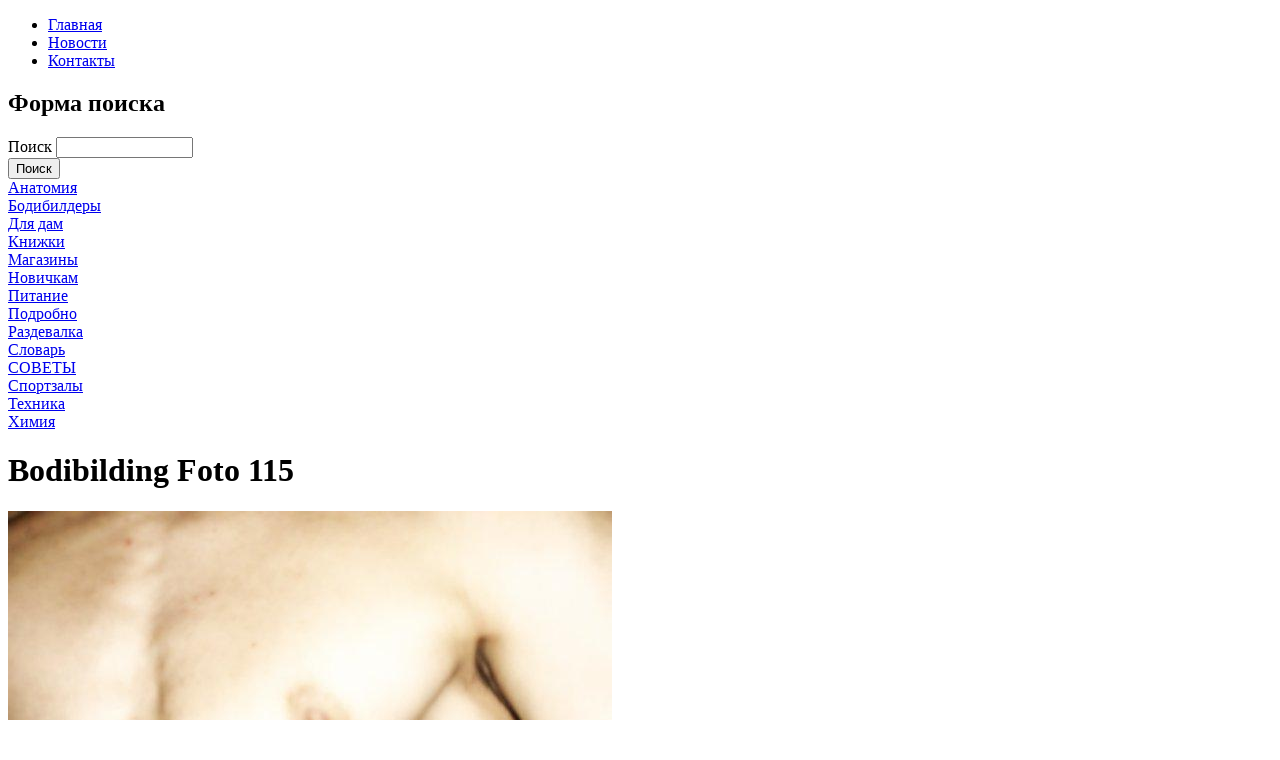

--- FILE ---
content_type: text/html; charset=utf-8
request_url: https://gymonline.ru/media-gallery/detail/727/354
body_size: 6698
content:
<!DOCTYPE html PUBLIC "-//W3C//DTD XHTML+RDFa 1.0//EN"
  "http://www.w3.org/MarkUp/DTD/xhtml-rdfa-1.dtd">
<html xmlns="http://www.w3.org/1999/xhtml" xml:lang="ru" version="XHTML+RDFa 1.0" dir="ltr"
  xmlns:content="http://purl.org/rss/1.0/modules/content/"
  xmlns:dc="http://purl.org/dc/terms/"
  xmlns:foaf="http://xmlns.com/foaf/0.1/"
  xmlns:og="http://ogp.me/ns#"
  xmlns:rdfs="http://www.w3.org/2000/01/rdf-schema#"
  xmlns:sioc="http://rdfs.org/sioc/ns#"
  xmlns:sioct="http://rdfs.org/sioc/types#"
  xmlns:skos="http://www.w3.org/2004/02/skos/core#"
  xmlns:xsd="http://www.w3.org/2001/XMLSchema#">

<head profile="http://www.w3.org/1999/xhtml/vocab">
  <meta http-equiv="Content-Type" content="text/html; charset=utf-8" />
<link rel="shortcut icon" href="https://gymonline.ru/sites/default/files/favicon4.ico" type="image/vnd.microsoft.icon" />
<meta name="Generator" content="Drupal 7 (http://drupal.org)" />
  <title>Bodibilding Foto 115 | Gym online - бодибилдинг портал</title>
  <style type="text/css" media="all">@import url("http://gymonline.ru/modules/system/system.base.css?mq6vjf");
@import url("http://gymonline.ru/modules/system/system.menus.css?mq6vjf");
@import url("http://gymonline.ru/modules/system/system.messages.css?mq6vjf");
@import url("http://gymonline.ru/modules/system/system.theme.css?mq6vjf");</style>
<style type="text/css" media="all">@import url("http://gymonline.ru/modules/comment/comment.css?mq6vjf");
@import url("http://gymonline.ru/modules/field/theme/field.css?mq6vjf");
@import url("http://gymonline.ru/modules/node/node.css?mq6vjf");
@import url("http://gymonline.ru/modules/search/search.css?mq6vjf");
@import url("http://gymonline.ru/sites/all/modules/ubercart/uc_order/uc_order.css?mq6vjf");
@import url("http://gymonline.ru/sites/all/modules/ubercart/uc_product/uc_product.css?mq6vjf");
@import url("http://gymonline.ru/sites/all/modules/ubercart/uc_store/uc_store.css?mq6vjf");
@import url("http://gymonline.ru/modules/user/user.css?mq6vjf");
@import url("http://gymonline.ru/modules/forum/forum.css?mq6vjf");
@import url("http://gymonline.ru/sites/all/modules/views/css/views.css?mq6vjf");</style>
<style type="text/css" media="all">@import url("http://gymonline.ru/sites/all/modules/colorbox/styles/default/colorbox_default_style.css?mq6vjf");
@import url("http://gymonline.ru/sites/all/modules/ctools/css/ctools.css?mq6vjf");
@import url("http://gymonline.ru/sites/all/modules/quote/quote.css?mq6vjf");
@import url("http://gymonline.ru/sites/all/modules/media_gallery/media_gallery.css?mq6vjf");</style>

<!--[if lt IE 8]>
<style type="text/css" media="all">@import url("http://gymonline.ru/sites/all/modules/media_gallery/media_gallery.ie7.css?mq6vjf");</style>
<![endif]-->
<style type="text/css" media="all">@import url("http://gymonline.ru/sites/all/themes/mytheme/style.css?mq6vjf");</style>
<style type="text/css" media="print">@import url("http://gymonline.ru/sites/all/themes/mytheme/print.css?mq6vjf");</style>
  <script type="text/javascript" src="https://gymonline.ru/misc/jquery.js?v=1.4.4"></script>
<script type="text/javascript" src="https://gymonline.ru/misc/jquery.once.js?v=1.2"></script>
<script type="text/javascript" src="https://gymonline.ru/misc/drupal.js?mq6vjf"></script>
<script type="text/javascript" src="https://gymonline.ru/sites/default/files/languages/ru_XPFBAU0cCSoQAGv2z9XOE32KbTxCm5OITH02lUsHxu0.js?mq6vjf"></script>
<script type="text/javascript" src="https://gymonline.ru/sites/all/libraries/colorbox/colorbox/jquery.colorbox-min.js?mq6vjf"></script>
<script type="text/javascript" src="https://gymonline.ru/sites/all/modules/colorbox/js/colorbox.js?mq6vjf"></script>
<script type="text/javascript" src="https://gymonline.ru/sites/all/modules/colorbox/styles/default/colorbox_default_style.js?mq6vjf"></script>
<script type="text/javascript" src="https://gymonline.ru/sites/all/modules/quote/quote.js?mq6vjf"></script>
<script type="text/javascript" src="https://gymonline.ru/sites/all/modules/media_gallery/media_gallery.js?mq6vjf"></script>
<script type="text/javascript">
<!--//--><![CDATA[//><!--
jQuery.extend(Drupal.settings, {"basePath":"\/","pathPrefix":"","ajaxPageState":{"theme":"mytheme","theme_token":"0ND4p1VcD2BV02vFLs9kML6KMrrdc0flpJfMRM5EiGc","js":{"misc\/jquery.js":1,"misc\/jquery.once.js":1,"misc\/drupal.js":1,"public:\/\/languages\/ru_XPFBAU0cCSoQAGv2z9XOE32KbTxCm5OITH02lUsHxu0.js":1,"sites\/all\/libraries\/colorbox\/colorbox\/jquery.colorbox-min.js":1,"sites\/all\/modules\/colorbox\/js\/colorbox.js":1,"sites\/all\/modules\/colorbox\/styles\/default\/colorbox_default_style.js":1,"sites\/all\/modules\/quote\/quote.js":1,"sites\/all\/modules\/media_gallery\/media_gallery.js":1},"css":{"modules\/system\/system.base.css":1,"modules\/system\/system.menus.css":1,"modules\/system\/system.messages.css":1,"modules\/system\/system.theme.css":1,"modules\/comment\/comment.css":1,"modules\/field\/theme\/field.css":1,"modules\/node\/node.css":1,"modules\/search\/search.css":1,"sites\/all\/modules\/ubercart\/uc_order\/uc_order.css":1,"sites\/all\/modules\/ubercart\/uc_product\/uc_product.css":1,"sites\/all\/modules\/ubercart\/uc_store\/uc_store.css":1,"modules\/user\/user.css":1,"modules\/forum\/forum.css":1,"sites\/all\/modules\/views\/css\/views.css":1,"sites\/all\/modules\/colorbox\/styles\/default\/colorbox_default_style.css":1,"sites\/all\/modules\/ctools\/css\/ctools.css":1,"sites\/all\/modules\/quote\/quote.css":1,"sites\/all\/modules\/media_gallery\/media_gallery.css":1,"sites\/all\/modules\/media_gallery\/media_gallery.ie7.css":1,"sites\/all\/themes\/mytheme\/style.css":1,"sites\/all\/themes\/mytheme\/print.css":1}},"colorbox":{"opacity":"0.85","current":"{current} \u0438\u0437 {total}","previous":"\u00ab \u041f\u0440\u0435\u0434","next":"\u0421\u043b\u0435\u0434 \u00bb","close":"\u0417\u0430\u043a\u0440\u044b\u0442\u044c","maxWidth":"100%","maxHeight":"100%","fixed":true,"__drupal_alter_by_ref":["default"]},"quote_nest":"2"});
//--><!]]>
</script>
</head>
<body class="html not-front not-logged-in no-sidebars page-media-gallery page-media-gallery-detail page-media-gallery-detail- page-media-gallery-detail-727 page-media-gallery-detail- page-media-gallery-detail-354" >
    <script type="text/javascript" src="/sites/all/themes/mytheme/script.js"></script>

<div id="header">


<div id="wrapper">



	<div id="header1">

		<div class="midder-left">

			<div class="midder-right">

				<div id="logomenu">  <div class="region region-logomenu">
    <div id="block-system-main-menu" class="block block-system block-menu">

    
  <div class="content">
    <ul class="menu"><li class="first leaf"><a href="/">Главная</a></li>
<li class="leaf"><a href="/novosti" title="">Новости</a></li>
<li class="last leaf"><a href="/contact" title="Здесь Вы можете оставить сообщение администрации сайта, используя расположенную ниже форму контактов.">Контакты</a></li>
</ul>  </div>
</div>  </div>
</div>

			</div>

		</div>

		<div id="search">

			<div id="search_left"></div>

			<div class="search">  <div class="region region-block1">
    <div id="block-search-form" class="block block-search">

    
  <div class="content">
    <form action="/media-gallery/detail/727/354" method="post" id="search-block-form" accept-charset="UTF-8"><div><div class="container-inline">
      <h2 class="element-invisible">Форма поиска</h2>
    <div class="form-item form-type-textfield form-item-search-block-form">
  <label class="element-invisible" for="edit-search-block-form--2">Поиск </label>
 <input title="Введите искомые термины." type="text" id="edit-search-block-form--2" name="search_block_form" value="" size="15" maxlength="128" class="form-text" />
</div>
<div class="form-actions form-wrapper" id="edit-actions"><input type="submit" id="edit-submit" name="op" value="Поиск" class="form-submit" /></div><input type="hidden" name="form_build_id" value="form-6yP1gYS-O_157QzJTU9D4MfRH0nk8DnRc8rBRmr2Uw0" />
<input type="hidden" name="form_id" value="search_block_form" />
</div>
</div></form>  </div>
</div>  </div>
</div>

			<div id="search_right"></div>

		</div>	

	</div><!-- header -->

	

	

	

    <div id="main_body">


		<div id="left">

		<div id="menu_top"></div>

		<div id="menu_center">

		  <div class="region region-left">
    <div id="block-views-rubrics-block" class="block block-views">

    
  <div class="content">
    <div class="view view-rubrics view-id-rubrics view-display-id-block view-dom-id-1660718a9c61ca0440ae67f293b844a7">
        
  
  
      <div class="view-content">
        <div class="views-row views-row-1 views-row-odd views-row-first">
      
  <div class="views-field views-field-name">        <span class="field-content"><a href="/anatomy/anatomy.shtml">Анатомия</a></span>  </div>  </div>
  <div class="views-row views-row-2 views-row-even">
      
  <div class="views-field views-field-name">        <span class="field-content"><a href="/bodibildery">Бодибилдеры</a></span>  </div>  </div>
  <div class="views-row views-row-3 views-row-odd">
      
  <div class="views-field views-field-name">        <span class="field-content"><a href="/ladies/ladies.shtml">Для дам</a></span>  </div>  </div>
  <div class="views-row views-row-4 views-row-even">
      
  <div class="views-field views-field-name">        <span class="field-content"><a href="/books/books.shtml">Книжки</a></span>  </div>  </div>
  <div class="views-row views-row-5 views-row-odd">
      
  <div class="views-field views-field-name">        <span class="field-content"><a href="/shopping.shtml">Магазины</a></span>  </div>  </div>
  <div class="views-row views-row-6 views-row-even">
      
  <div class="views-field views-field-name">        <span class="field-content"><a href="/training/novice.shtml">Новичкам</a></span>  </div>  </div>
  <div class="views-row views-row-7 views-row-odd">
      
  <div class="views-field views-field-name">        <span class="field-content"><a href="/nutrition/nutrition.shtml">Питание</a></span>  </div>  </div>
  <div class="views-row views-row-8 views-row-even">
      
  <div class="views-field views-field-name">        <span class="field-content"><a href="/training/wanted.shtml">Подробно</a></span>  </div>  </div>
  <div class="views-row views-row-9 views-row-odd">
      
  <div class="views-field views-field-name">        <span class="field-content"><a href="/razdevalka.shtml">Раздевалка</a></span>  </div>  </div>
  <div class="views-row views-row-10 views-row-even">
      
  <div class="views-field views-field-name">        <span class="field-content"><a href="/vocabulary.shtml">Словарь</a></span>  </div>  </div>
  <div class="views-row views-row-11 views-row-odd">
      
  <div class="views-field views-field-name">        <span class="field-content"><a href="/training/tips.shtml">СОВЕТЫ</a></span>  </div>  </div>
  <div class="views-row views-row-12 views-row-even">
      
  <div class="views-field views-field-name">        <span class="field-content"><a href="/moscow_gyms/moscow_gyms_list_graph.shtml">Спортзалы</a></span>  </div>  </div>
  <div class="views-row views-row-13 views-row-odd">
      
  <div class="views-field views-field-name">        <span class="field-content"><a href="/training/motion/motion.shtml">Техника</a></span>  </div>  </div>
  <div class="views-row views-row-14 views-row-even views-row-last">
      
  <div class="views-field views-field-name">        <span class="field-content"><a href="/drugs/drugs.shtml">Химия</a></span>  </div>  </div>
    </div>
  
  
  
  
  
  
</div>  </div>
</div>  </div>

		</div>

		<div id="menu_buttom"></div>


		<div id="right"></div>

		

		</div>

		

		<div id="center">

			<div id="men"></div>

			  <a id="main-content"></a>

			  <div id="tabs-wrapper" class="clearfix">
			  
			  
				<h1>Bodibilding Foto 115</h1>

			  
			  
			  </div>
			  
			  
			  
			  
			  <div id="top_bg_content">

			  <div id="center_content">
<!-- Pingmedia TopLine code START-->
<script language="javascript" type="text/javascript"><!--
(function(L){if(typeof(ar_cn)=="undefined")ar_cn=1;
var S='setTimeout(function(e){if(!self.CgiHref){document.close();e=parent.document.getElementById("ar_container_"+ar_bnum);e.parentNode.removeChild(e);}},3000);',
  j=' type="text/javascript"',t=0,D=document,n=ar_cn;L+=escape(D.referrer||'unknown')+'&rnd='+Math.round(Math.random()*999999999);
function _(){if(t++<100){var F=D.getElementById('ar_container_'+n);
  if(F){try{var d=F.contentDocument||(window.ActiveXObject&&window.frames['ar_container_'+n].document);
  if(d){d.write('<sc'+'ript'+j+'>var ar_bnum='+n+';'+S+'<\/sc'+'ript><sc'+'ript'+j+' src="'+L+'"><\/sc'+'ript>');t=0}
  else setTimeout(_,100);}catch(e){try{F.src="javascript:{document.write('<sc'+'ript"+j+">var ar_bnum="+n+"; document.domain=\""
  +D.domain+"\";"+S+"<\/sc'+'ript>');document.write('<sc'+'ript"+j+" src=\""+L+"\"><\/sc'+'ript>');}";return}catch(E){}}}else setTimeout(_,100);}}
D.write('<div style="visibility:hidden;height:0px;left:-1000px;position:absolute;"><iframe id="ar_container_'+ar_cn
  +'" width=1 height=1 marginwidth=0 marginheight=0 scrolling=no frameborder=0><\/iframe><\/div><div id="ad_ph_'+ar_cn
  +'" style="display:none;"><\/div>');_();ar_cn++;
})('http://ad.adriver.ru/cgi-bin/erle.cgi?sid=202311&target=blank&bt=43&tail256=');
//--></script>
<!-- Pingmedia TopLine code END -->
  <div class="region region-content">
    <div id="block-system-main" class="block block-system">

    
  <div class="content">
    <div class="media-gallery-detail-wrapper"><div class="media-gallery-detail"><img typeof="foaf:Image" src="https://gymonline.ru/sites/default/files/styles/media_gallery_large/public/bodibilding_foto_115.jpg" width="604" height="453" alt="" /><div class="media-gallery-detail-info"><a href="/media/354/download/bodibilding_foto_115.jpg" type="image/jpeg; length=19333" class="gallery-download">Скачать оригинал изображения</a><span class="media-license dark"></span></div><div class="media-gallery-detail-info"><span class="media-gallery-back-link"><a href="/bodibilding-foto">« Вернуться в галерею</a></span><span class="media-gallery-detail-image-info-wrapper"><span class="media-gallery-image-count">115 из 416</span><span class="media-gallery-controls"><a href="/media-gallery/detail/727/353" class="prev">« Пред</a> | <a href="/media-gallery/detail/727/355" class="next">След »</a></span></span></div></div><div class="no-overflow"></div></div>  </div>
</div><div id="block-block-12" class="block block-block">

    
  <div class="content">
    <div id="yandex_ad1"></div>
<script type="text/javascript">
<!--//--><![CDATA[// ><!--

(function(w, d, n, s, t) {
w[n] = w[n] || [];
w[n].push(function() {
Ya.Direct.insertInto(91369, "yandex_ad1", {
site_charset: "utf-8",
ad_format: "direct",
font_size: 1.1,
type: "flat",
limit: 3,
stat_id: 2,
title_font_size: 3,
site_bg_color: "FFFFFF",
title_color: "CC0000",
url_color: "000000",
all_color: "000000",
text_color: "000000",
hover_color: "990000",
favicon: true
});
});
t = d.documentElement.firstChild;
s = d.createElement("script");
s.type = "text/javascript";
s.src = "http://an.yandex.ru/system/context.js";
s.setAttribute("async", "true");
t.insertBefore(s, t.firstChild);
})(window, document, "yandex_context_callbacks");

//--><!]]>
</script>  </div>
</div><div id="block-block-5" class="block block-block">

    
  <div class="content">
    <script type="text/javascript" src="//yandex.st/share/share.js" charset="utf-8"></script><div class="yashare-auto-init" data-yasharel10n="ru" data-yasharequickservices="yaru,vkontakte,facebook,twitter,odnoklassniki,moimir,lj,friendfeed,moikrug" data-yasharetype="button"> </div>
  </div>
</div><div id="block-block-16" class="block block-block">

    
  <div class="content">
    <script type="text/javascript">
<!--
var _acic={dataProvider:10};(function(){var e=document.createElement("script");e.type="text/javascript";e.async=true;e.src="https://www.acint.net/aci.js";var t=document.getElementsByTagName("script")[0];t.parentNode.insertBefore(e,t)})()
//-->
</script>  </div>
</div><div id="block-views-statya-block" class="block block-views">

    <div class="title_block"><h2>Интересно к прочтению:</h2></div>
  
  <div class="content">
    <div class="view view-statya view-id-statya view-display-id-block view-dom-id-d773fbedeec8850cef94234d09eee9cb">
        
  
  
      <div class="view-content">
      <table class="views-table cols-3" >
        <thead>
      <tr>
                  <th class="views-field views-field-title" >
                      </th>
                  <th class="views-field views-field-field-image" >
                      </th>
                  <th class="views-field views-field-body" >
                      </th>
              </tr>
    </thead>
    <tbody>
          <tr class="odd views-row-first">
                  <td class="views-field views-field-title views-align-left" >
            <a href="/serdzhio-oliva">Серджио Олива</a>          </td>
                  <td class="views-field views-field-field-image views-align-left" >
            <a href="/serdzhio-oliva"><img typeof="foaf:Image" src="https://gymonline.ru/sites/default/files/styles/thumbnail/public/field/image/sergio_oliva.jpg" width="100" height="97" alt="" /></a>          </td>
                  <td class="views-field views-field-body views-align-left" >
            <p>Самым первым чернокожим получившим звание «Мистер Олимпия» стал выходец с Кубы Серджио Олива. Родившись в Гаване четвертого июля 1941-ого года, Серджио после 1959 года, когда Фидель Кастро взял власть в стране, всеми способами хотел сбежать с социалистической Кубы.</p>          </td>
              </tr>
          <tr class="even">
                  <td class="views-field views-field-title views-align-left" >
            <a href="/geyner">Гейнер.</a>          </td>
                  <td class="views-field views-field-field-image views-align-left" >
            <a href="/geyner"><img typeof="foaf:Image" src="https://gymonline.ru/sites/default/files/styles/thumbnail/public/field/image/gainer.jpg" width="100" height="89" alt="" /></a>          </td>
                  <td class="views-field views-field-body views-align-left" >
            <p>На сегодняшний день количество специальных веществ, которые способны в значительной мере увеличить мышечную массу совершенно любого человека, вне зависимости, даже от его индивидуальных особенностей, возрастает практически с каждым новым днем. И одним из веществ подобного типа является гейнер.</p>          </td>
              </tr>
          <tr class="odd views-row-last">
                  <td class="views-field views-field-title views-align-left" >
            <a href="/franko-kolombo"> Франко Коломбо</a>          </td>
                  <td class="views-field views-field-field-image views-align-left" >
            <a href="/franko-kolombo"><img typeof="foaf:Image" src="https://gymonline.ru/sites/default/files/styles/thumbnail/public/field/image/franco_columbo.jpg" width="95" height="100" alt="" /></a>          </td>
                  <td class="views-field views-field-body views-align-left" >
            <p>Среди многих профессионалов бодибилдинга были выходцы из более, чем бедных семей. Одним из таких является весьма известный во всем мире спортсмен по имени Франко Коломбо.</p>          </td>
              </tr>
      </tbody>
</table>
    </div>
  
  
  
  
  
  
</div>  </div>
</div>  </div>
					<div style="clear:both;"></div>

			  </div>

			  </div>

			  <div id="bottom_content"></div>

		<div id="articls"></div>

		</div> <!-- /#center -->

	</div> <!-- /#main_body -->

</div> <!-- /#wrapper -->

</div>

<div id="footer">


	<div class="midder-left">

		<div class="midder-right">

			<div class="footer_content">

				<div class="left_footer">

					<div class="foot_menu">  <div class="region region-block5">
    <div id="block-menu-menu-menu-basement" class="block block-menu">

    
  <div class="content">
    <ul class="menu"><li class="first leaf"><a href="/sitemap" title="">Карта сайта</a></li>
<li class="last leaf"><a href="/bodibilding-foto" title="">Бодибилдинг фото</a></li>
</ul>  </div>
</div>  </div>
</div>

					<div class="foot_text">  <div class="region region-block6">
    <div id="block-block-3" class="block block-block">

    
  <div class="content">
    <p>COPYRIGHT ©1997-2012 GYM online</p>
  </div>
</div>  </div>
</div>

				</div>

				<div class="right_footer">

					<div class="counter">  <div class="region region-block7">
    <div id="block-block-4" class="block block-block">

    
  <div class="content">
    <!-- Yandex.Metrika informer -->
<a href="http://metrika.yandex.ru/stat/?id=14232388&amp;from=informer"
target="_blank" rel="nofollow"><img src="//bs.yandex.ru/informer/14232388/3_1_FFFFFFFF_EFEFEFFF_0_pageviews"
style="width:88px; height:31px; border:0;" alt="Яндекс.Метрика" title="Яндекс.Метрика: данные за сегодня (просмотры, визиты и уникальные посетители)" onclick="try{Ya.Metrika.informer({i:this,id:14232388,type:0,lang:'ru'});return false}catch(e){}"/></a>
<!-- /Yandex.Metrika informer -->

<!-- Yandex.Metrika counter -->
<script type="text/javascript">
(function (d, w, c) {
    (w[c] = w[c] || []).push(function() {
        try {
            w.yaCounter14232388 = new Ya.Metrika({id:14232388, enableAll: true});
        } catch(e) {}
    });
    
    var n = d.getElementsByTagName("script")[0],
        s = d.createElement("script"),
        f = function () { n.parentNode.insertBefore(s, n); };
    s.type = "text/javascript";
    s.async = true;
    s.src = (d.location.protocol == "https:" ? "https:" : "http:") + "//mc.yandex.ru/metrika/watch.js";

    if (w.opera == "[object Opera]") {
        d.addEventListener("DOMContentLoaded", f);
    } else { f(); }
})(document, window, "yandex_metrika_callbacks");
</script>
<noscript><div><img src="//mc.yandex.ru/watch/14232388" style="position:absolute; left:-9999px;" alt="" /></div></noscript>
<!-- /Yandex.Metrika counter -->  </div>
</div>  </div>
</div>

				</div>	

			</div>

		</div>

	</div>	

</div><!--footer-->   <script defer src="https://static.cloudflareinsights.com/beacon.min.js/vcd15cbe7772f49c399c6a5babf22c1241717689176015" integrity="sha512-ZpsOmlRQV6y907TI0dKBHq9Md29nnaEIPlkf84rnaERnq6zvWvPUqr2ft8M1aS28oN72PdrCzSjY4U6VaAw1EQ==" data-cf-beacon='{"version":"2024.11.0","token":"0eb01ed7d12a4d328fc67fdb2d081b02","r":1,"server_timing":{"name":{"cfCacheStatus":true,"cfEdge":true,"cfExtPri":true,"cfL4":true,"cfOrigin":true,"cfSpeedBrain":true},"location_startswith":null}}' crossorigin="anonymous"></script>
</body>
</html>


--- FILE ---
content_type: application/javascript
request_url: https://gymonline.ru/sites/all/themes/mytheme/script.js
body_size: 146
content:
function search_focus ()
{
	var input_search = document.getElementById ("edit-search-block-form--2");
	if ( input_search.value == 'Поиск...')
	{
		input_search.value = '';
	}
	input_search.setAttribute('onblur', 'search_blur ()');
}
function search_blur ()
{
	var input_search = document.getElementById ("edit-search-block-form--2");
	if ( input_search.value == '')
	{
		input_search.value = 'Поиск...';
	}
	input_search.setAttribute('onfocus', 'search_focus ()');
}

var cur_img = 0;
function change_img ( img )
{
	cur_img = img;
	var div_img = document.getElementById ("image");
	for ( var i = 1; i <= 5; i ++ )
	{
		var div_but = document.getElementById ("b"+i);
		if ( i == img )
		{
			div_but.style.background = 'url("/sites/all/themes/mytheme/images/img_active.png") repeat-x scroll 0 0 transparent';
		}
		else
		{
			div_but.style.background = 'url("/sites/all/themes/mytheme/images/img_noactive.png") repeat-x scroll 0 0 transparent';
		}
	}
	var ext = '';
	if ( img == 1 )
	{
		ext = '.png';
	}
	else
	{
		ext = '.jpg';
	}
	div_img.style.background = 'url("/sites/all/themes/mytheme/images/img'+img+ext+'") repeat-x scroll 0 0 transparent';
}
function next_img ()
{
	cur_img ++;
	if ( cur_img > 5 )
	{
		cur_img = 1;
	}
	change_img ( cur_img )
	setTimeout ( 'next_img ()', 7000 )
}

--- FILE ---
content_type: application/javascript
request_url: https://gymonline.ru/sites/default/files/languages/ru_XPFBAU0cCSoQAGv2z9XOE32KbTxCm5OITH02lUsHxu0.js?mq6vjf
body_size: 3883
content:
Drupal.locale = { 'pluralFormula': function ($n) { return Number((((($n%10)==1)&&(($n%100)!=11))?(0):((((($n%10)>=2)&&(($n%10)<=4))&&((($n%100)<10)||(($n%100)>=20)))?(1):2))); }, 'strings': {"":{"Status message":"Статус", "An AJAX HTTP error occurred.":"Возникла AJAX HTTP ошибка.", "HTTP Result Code: !status":"Полученный код HTTP: !status", "An AJAX HTTP request terminated abnormally.":"HTTP запрос AJAX завершен неправильно.", "Debugging information follows.":"Следует отладочная информация.", "Path: !uri":"Путь: !uri", "StatusText: !statusText":"СтатусТекст: !statusText", "ResponseText: !responseText":"ResponseText: !responseText", "ReadyState: !readyState":"ReadyState: !readyState", "Edit":"Изменить", "Size":"Размер", "Upload":"Закачать", "Configure":"Настройка", "Done":"Выполнено", "OK":"ОК", "Prev":"Назад", "Mon":"пн", "Tue":"вт", "Wed":"ср", "Thu":"чтв", "Fri":"Пт", "Sat":"сб", "Sun":"вс", "Anonymous users":"Анонимные посетители", "Show":"Показать", "Select all rows in this table":"Отметить все строки таблицы", "Deselect all rows in this table":"Снять отметку со всех колонок таблицы", "Today":"Сегодня", "Jan":"Янв", "Feb":"Фев", "Mar":"Мар", "Apr":"Апр", "Jun":"Июн", "Jul":"Июл", "Aug":"Авг", "Sep":"Сен", "Oct":"Окт", "Nov":"Ноя", "Dec":"Дек", "Su":"вс", "Mo":"пн", "Tu":"вт", "We":"ср", "Th":"чт", "Fr":"пт", "Sa":"сб", "Not published":"Не опубликовано", "Please wait...":"Обработка...", "Hide":"Убрать", "Resize":"Изменение размера", "Loading":"Загрузка", "mm\u002Fdd\u002Fyy":"мм\u002Fдд\u002Fгг", "Not enabled":"Выключено", "Only files with the following extensions are allowed: %files-allowed.":"Прикреплять можно только файлы с расширениями: %files-allowed.", "Not in book":"Не в книге", "New book":"Новая книга", "By @name on @date":"@name. @date", "By @name":"Автор: @name", "Not in menu":"Не в меню", "Alias: @alias":"Адрес: @alias", "No alias":"Синоним не задан", "New revision":"Новая правка", "Drag to re-order":"Изменить порядок можно перетащив пункт мышкой.", "Changes made in this table will not be saved until the form is submitted.":"Изменения вступят в силу после отправки формы.", "The changes to these blocks will not be saved until the \u003Cem\u003ESave blocks\u003C\u002Fem\u003E button is clicked.":"Изменения вступят в силу после сохранения формы.", "Show shortcuts":"Показать сочетания клавиш", "This permission is inherited from the authenticated user role.":"Это право наследуется от роли «Зарегистрированный пользователь».", "No revision":"Версий нет", "@number comments per page":"Комментарии на странице: @number", "Requires a title":"Требуется заголовок", "Not restricted":"Без ограничений", "(active tab)":"(активная вкладка)", "Not customizable":"Пользователи не могут управлять видимостью", "Restricted to certain pages":"Запрещено для определенных страниц", "The block cannot be placed in this region.":"Блок не может быть размещён в этом регионе.", "Customize dashboard":"Настройка информационной панели", "Hide summary":"Не вводить краткое содержание", "Edit summary":"Ввести краткое содержание", "Don\u0027t display post information":"Не показывать информацию материала", "@title dialog":"@title диалог", "The selected file %filename cannot be uploaded. Only files with the following extensions are allowed: %extensions.":"Выбранный файл %filename не может быть загружен. Возможно загрузка файлов только со следующими расширениями: %extensions.", "Re-order rows by numerical weight instead of dragging.":"Упорядочить строки по весу вместо перетаскивания.", "Show row weights":"Показать вес строк", "Hide row weights":"Скрыть вес строк", "Autocomplete popup":"Всплывающее автозаполнение", "Searching for matches...":"Поиск совпадений...", "Hide shortcuts":"Скрыть ярлыки", "Close":"Закрыть", "File browsing is disabled in directory %dir.":"Просмотр файлов запрещен для папки %dir.", "You can not perform this operation.":"Вы не можете выполнить эту операцию.", "Do you want to refresh the current directory?":"Вы хотите обновить текущую папку?", "Delete selected files?":"Удалить выбранные файлы?", "Please select a thumbnail.":"Пожалуйста выберите превью.", "Please specify dimensions within the allowed range that is from 1x1 to @dimensions.":"Пожалуйста укажите размер внутри разрешённого диапозона от 1x1 до @dimensions.", "Please select a file.":"Пожалуйста выберите файл.", "Log messages":"Сообщения в лог", "%filename is not an image.":"%filename не изображение.", "You must select at least %num files.":"Вы должны выбрать хотя бы %num файлов.", "You are not allowed to operate on more than %num files.":"Вам не разрешено управлять больше чем с %num файлами.", "Insert file":"Вставить файл", "Insert this token into your form":"Вставить этот маркер в вашу форму", "First click a text field to insert your tokens into.":"Сначала кликните в текстовое поле, чтобы вставить в него ваши маркеры.", "Automatic alias":"Автоматические синонимы", "Remove group":"Удалить условие", "Apply (all displays)":"Применить (все дисплеи)", "Apply (this display)":"Применить (этот дисплей)", "Revert to default":"Вернуть в умлчание", "Slideshow":"Слайдшоу", "Loading...":"Загрузка...", "File Browser":"Файловый браузер", "Browse":"Обзор", "Create thumbnails":"Создать превью", "Page Title: @pt":"Заголовок страницы: @pt", "No Page Title":"Заголовок страницы отсутствует", "Editor name":"Название редактора", "Preview requires \u003Ca href=\u0022http:\u002F\u002Fdrupal.org\u002Fproject\u002Fajax_markup\u0022\u003EAjax markup\u003C\u002Fa\u003E module with proper permissions set.":"Предпросмотр нуждается в модуле \u003Ca href=\u0022http:\u002F\u002Fdrupal.org\u002Fproject\u002Fajax_markup\u0022\u003EAjax markup\u003C\u002Fa\u003E с правильно установленными правами.", "The preview is disabled due to previously inserted HTML code in the content. This aims to protect you from any potentially harmful code inserted by other editors or users. If you own the content, just preview an empty text to re-enable the preview.":"Предварительный просмотр отключен в связи с ранее вставленным кодом HTML в содержание. Эта деятельность направлена на защиту от любого потенциально вредного кода добавлено в редактором или другим пользователем. Если у вас есть содержание, оставьте пустыми текст просмотра, чтобы снова включить preview.", "Are you sure you want to delete the editor @name?":"Вы уверены, что хотите удалить редактор @name?", "All buttons and settings of this editor will be removed.":"Все настройки и кнопки редактора будут удалены.", "Text button":"Текстовая кнопка", "Are you sure want to delete the selected buttons?":"Вы уверены, что хотите удалить выбранные кнопки?", "Select an icon":"Выберите значок", "You can use these quick-import templates: !list":"Вы можете использовать этот шаблон быстрого импорта: !list", "No matching phrase found!":"Соответствий не найдено", "Replace this occurance of \u0022!text\u0022?":"Заменить это вхождение \u0022!text\u0022?", "Total replacements: !count":"Число замен: !count", "Find \u0026 Replace":"Поиск и Замена", "End of textarea reached. Continue search at the beginning of textarea?":"Достигнут конец редактора. Продолжить поиск сначала?", "Match case":"Учитывать регистр", "Regular expressions":"Регулярные выражения", "Find next":"Искать далее", "Replace all":"Заменить всё", "Send to editor":"Послать в редактор", "Tag editor - @tag":"Тег редактора - @tag", "page":"страница", "Inclusion: @value":"Включение: @value", "Priority: @value":"Приоритет: @value", "Item !current of !total":"!current из !total", "SKU":"Артикул", "Sell price":"Цена продажи", "Shippable":"Товар с доставкой", "Authenticated users":"Зарегистрированные пользователи", "Anonymous checkout is enabled.":"Анонимное оформление заказов включено.", "Anonymous checkout is disabled.":"Анонимное оформление заказов отключено.", "Not shippable":"Не доставляемый", "Checkout is disabled.":"Оформление заказа отключено"}} };